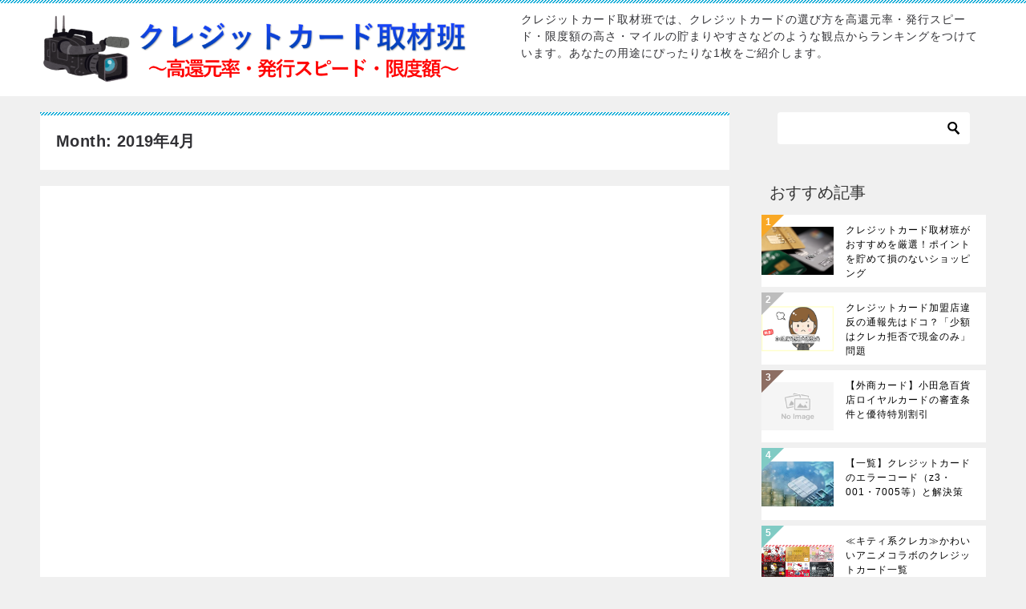

--- FILE ---
content_type: text/html; charset=UTF-8
request_url: https://creditcard-reporters.com/2019/04/
body_size: 17099
content:
<!doctype html>
<html lang="ja" class="col2">
<head>
<script>
  (function(i,s,o,g,r,a,m){i['GoogleAnalyticsObject']=r;i[r]=i[r]||function(){
  (i[r].q=i[r].q||[]).push(arguments)},i[r].l=1*new Date();a=s.createElement(o),
  m=s.getElementsByTagName(o)[0];a.async=1;a.src=g;m.parentNode.insertBefore(a,m)
  })(window,document,'script','https://www.google-analytics.com/analytics.js','ga');

  ga('create', 'UA-77097017-1', 'auto');
  ga('send', 'pageview');

</script>	<meta charset="UTF-8">
	<meta name="viewport" content="width=device-width, initial-scale=1">
	<link rel="profile" href="https://gmpg.org/xfn/11">

	<title>Month: 2019年4月 ｜ クレジットカード取材班 – 高還元率・発行スピード・限度額・マイル等ランキング！</title>
<style type="text/css">.color01{color: #0d91b3;}.color02{color: #0baad6;}.color03{color: #b4e5f3;}.color04{color: #dff3f9;}.color05{color: #e8f7fa;}.color06{color: #d2eff7;}.color07{color: ;}q{background: #d2eff7;}table:not(.review-table) thead th{border-color: #0baad6;background-color: #0baad6;}a:hover,a:active,a:focus{color: #0d91b3;}.keni-header_wrap{background-image: linear-gradient(-45deg,#fff 25%,#0baad6 25%, #0baad6 50%,#fff 50%, #fff 75%,#0baad6 75%, #0baad6);}.keni-header_cont .header-mail .btn_header{color: #0d91b3;}.site-title > a span{color: #0d91b3;}.keni-breadcrumb-list li a:hover,.keni-breadcrumb-list li a:active,.keni-breadcrumb-list li a:focus{color: #0d91b3;}.keni-section h1:not(.title_no-style){background-image: linear-gradient(-45deg,#fff 25%,#0baad6 25%, #0baad6 50%,#fff 50%, #fff 75%,#0baad6 75%, #0baad6);}.archive_title{background-image: linear-gradient(-45deg,#fff 25%,#0baad6 25%, #0baad6 50%,#fff 50%, #fff 75%,#0baad6 75%, #0baad6);} h2:not(.title_no-style){background: #0baad6;}.profile-box-title {background: #0baad6;}.keni-related-title {background: #0baad6;}.comments-area h2 {background: #0baad6;}h3:not(.title_no-style){border-top-color: #0baad6;border-bottom-color: #0baad6;color: #0d91b3;}h4:not(.title_no-style){border-bottom-color: #0baad6;color: #0d91b3;}h5:not(.title_no-style){color: #0d91b3;}.keni-section h1 a:hover,.keni-section h1 a:active,.keni-section h1 a:focus,.keni-section h3 a:hover,.keni-section h3 a:active,.keni-section h3 a:focus,.keni-section h4 a:hover,.keni-section h4 a:active,.keni-section h4 a:focus,.keni-section h5 a:hover,.keni-section h5 a:active,.keni-section h5 a:focus,.keni-section h6 a:hover,.keni-section h6 a:active,.keni-section h6 a:focus{color: #0d91b3;}.keni-section .sub-section_title {background: ;}.btn_style01{border-color: #0d91b3;color: #0d91b3;}.btn_style02{border-color: #0d91b3;color: #0d91b3;}.btn_style03{background: #0baad6;}.entry-list .entry_title a:hover,.entry-list .entry_title a:active,.entry-list .entry_title a:focus{color: #0d91b3;}.ently_read-more .btn{border-color: #0d91b3;color: #0d91b3;}.profile-box{background-color: #e8f7fa;}.advance-billing-box_next-title{color: #b4e5f3;}.step-chart li:nth-child(2){background-color: #dff3f9;}.step-chart_style01 li:nth-child(2)::after,.step-chart_style02 li:nth-child(2)::after{border-top-color: #dff3f9;}.step-chart li:nth-child(3){background-color: #b4e5f3;}.step-chart_style01 li:nth-child(3)::after,.step-chart_style02 li:nth-child(3)::after{border-top-color: #b4e5f3;}.step-chart li:nth-child(4){background-color: #0baad6;}.step-chart_style01 li:nth-child(4)::after,.step-chart_style02 li:nth-child(4)::after{border-top-color: #0baad6;}.toc-area_inner .toc-area_list > li::before{background: #0baad6;}.toc_title{color: #0d91b3;}.list_style02 li::before{background: #0baad6;}.dl_style02 dt{background: #0baad6;}.dl_style02 dd{background: #dff3f9;}.accordion-list dt{background: #0baad6;}.ranking-list .review_desc_title{color: #0d91b3;}.review_desc{background-color: #e8f7fa;}.item-box .item-box_title{color: #0d91b3;}.item-box02{background-image: linear-gradient(-45deg,#fff 25%,#0baad6 25%, #0baad6 50%,#fff 50%, #fff 75%,#0baad6 75%, #0baad6);}.item-box02 .item-box_inner{background-color: #e8f7fa;}.item-box02 .item-box_title{background-color: #0baad6;}.item-box03 .item-box_title{background-color: #0baad6;}.box_style01{background-image: linear-gradient(-45deg,#fff 25%,#0baad6 25%, #0baad6 50%,#fff 50%, #fff 75%,#0baad6 75%, #0baad6);}.box_style01 .box_inner{background-color: #e8f7fa;}.box_style03{background: #e8f7fa;}.box_style06{background-color: #e8f7fa;}.cast-box{background-image: linear-gradient(-45deg,#fff 25%,#0baad6 25%, #0baad6 50%,#fff 50%, #fff 75%,#0baad6 75%, #0baad6);}.cast-box .cast_name,.cast-box_sub .cast_name{color: #0d91b3;}.widget .cast-box_sub .cast-box_sub_title{background-image: linear-gradient(-45deg,#0baad6 25%, #0baad6 50%,#fff 50%, #fff 75%,#0baad6 75%, #0baad6);}.voice_styl02{background-color: #e8f7fa;}.voice_styl03{background-image: linear-gradient(-45deg,#fff 25%,#e8f7fa 25%, #e8f7fa 50%,#fff 50%, #fff 75%,#e8f7fa 75%, #e8f7fa);}.voice-box .voice_title{color: #0d91b3;}.chat_style02 .bubble{background-color: #0baad6;}.chat_style02 .bubble .bubble_in{border-color: #0baad6;}.related-entry-list .related-entry_title a:hover,.related-entry-list .related-entry_title a:active,.related-entry-list .related-entry_title a:focus{color: #0d91b3;}.interval01 span{background-color: #0baad6;}.interval02 span{background-color: #0baad6;}.page-nav .current,.page-nav li a:hover,.page-nav li a:active,.page-nav li a:focus{background: #0baad6;}.page-nav-bf .page-nav_next:hover,.page-nav-bf .page-nav_next:active,.page-nav-bf .page-nav_next:focus,.page-nav-bf .page-nav_prev:hover,.page-nav-bf .page-nav_prev:active,.page-nav-bf .page-nav_prev:focus{color: #0d91b3;}.nav-links .nav-next a:hover, .nav-links .nav-next a:active, .nav-links .nav-next a:focus, .nav-links .nav-previous a:hover, .nav-links .nav-previous a:active, .nav-links .nav-previous a:focus {color: #0d91b3; text-decoration: 'underline'; }.commentary-box .commentary-box_title{color: #0baad6;}.calendar tfoot td a:hover,.calendar tfoot td a:active,.calendar tfoot td a:focus{color: #0d91b3;}.form-mailmaga .form-mailmaga_title{color: #0baad6;}.form-login .form-login_title{color: #0baad6;}.form-login-item .form-login_title{color: #0baad6;}.contact-box{background-image: linear-gradient(-45deg,#fff 25%, #0baad6 25%, #0baad6 50%,#fff 50%, #fff 75%,#0baad6 75%, #0baad6);}.contact-box_inner{background-color: #e8f7fa;}.contact-box .contact-box-title{background-color: #0baad6;}.contact-box_tel{color: #0d91b3;}.widget_recent_entries .keni-section ul li a:hover,.widget_recent_entries .keni-section ul li a:active,.widget_recent_entries .keni-section ul li a:focus,.widget_archive .keni-section > ul li a:hover,.widget_archive .keni-section > ul li a:active,.widget_archive .keni-section > ul li a:focus,.widget_categories .keni-section > ul li a:hover,.widget_categories .keni-section > ul li a:active,.widget_categories .keni-section > ul li a:focus{color: #0d91b3;}.tagcloud a::before{color: #0d91b3;}.widget_recent_entries_img .list_widget_recent_entries_img .widget_recent_entries_img_entry_title a:hover,.widget_recent_entries_img .list_widget_recent_entries_img .widget_recent_entries_img_entry_title a:active,.widget_recent_entries_img .list_widget_recent_entries_img .widget_recent_entries_img_entry_title a:focus{color: #0d91b3;}.keni-link-card_title a:hover,.keni-link-card_title a:active,.keni-link-card_title a:focus{color: #0d91b3;}@media (min-width : 768px){.keni-gnav_inner li a:hover,.keni-gnav_inner li a:active,.keni-gnav_inner li a:focus{border-bottom-color: #0baad6;}.step-chart_style02 li:nth-child(2)::after{border-left-color: #dff3f9;}.step-chart_style02 li:nth-child(3)::after{border-left-color: #b4e5f3;}.step-chart_style02 li:nth-child(4)::after{border-left-color: #0baad6;}.col1 .contact-box_tel{color: #0d91b3;}.step-chart_style02 li:nth-child(1)::after,.step-chart_style02 li:nth-child(2)::after,.step-chart_style02 li:nth-child(3)::after,.step-chart_style02 li:nth-child(4)::after{border-top-color: transparent;}}@media (min-width : 920px){.contact-box_tel{color: #0d91b3;}}</style><meta name='robots' content='max-image-preview:large' />
	<style>img:is([sizes="auto" i], [sizes^="auto," i]) { contain-intrinsic-size: 3000px 1500px }</style>
	    <script>
        var ajaxurl = 'https://creditcard-reporters.com/wp-admin/admin-ajax.php';
        var sns_cnt = true;
    </script>
	<link rel="alternate" type="application/rss+xml" title="クレジットカード取材班 – 高還元率・発行スピード・限度額・マイル等ランキング！ &raquo; フィード" href="https://creditcard-reporters.com/feed/" />
<link rel="alternate" type="application/rss+xml" title="クレジットカード取材班 – 高還元率・発行スピード・限度額・マイル等ランキング！ &raquo; コメントフィード" href="https://creditcard-reporters.com/comments/feed/" />
<script type="text/javascript">
/* <![CDATA[ */
window._wpemojiSettings = {"baseUrl":"https:\/\/s.w.org\/images\/core\/emoji\/16.0.1\/72x72\/","ext":".png","svgUrl":"https:\/\/s.w.org\/images\/core\/emoji\/16.0.1\/svg\/","svgExt":".svg","source":{"concatemoji":"https:\/\/creditcard-reporters.com\/wp-includes\/js\/wp-emoji-release.min.js?ver=6.8.3"}};
/*! This file is auto-generated */
!function(s,n){var o,i,e;function c(e){try{var t={supportTests:e,timestamp:(new Date).valueOf()};sessionStorage.setItem(o,JSON.stringify(t))}catch(e){}}function p(e,t,n){e.clearRect(0,0,e.canvas.width,e.canvas.height),e.fillText(t,0,0);var t=new Uint32Array(e.getImageData(0,0,e.canvas.width,e.canvas.height).data),a=(e.clearRect(0,0,e.canvas.width,e.canvas.height),e.fillText(n,0,0),new Uint32Array(e.getImageData(0,0,e.canvas.width,e.canvas.height).data));return t.every(function(e,t){return e===a[t]})}function u(e,t){e.clearRect(0,0,e.canvas.width,e.canvas.height),e.fillText(t,0,0);for(var n=e.getImageData(16,16,1,1),a=0;a<n.data.length;a++)if(0!==n.data[a])return!1;return!0}function f(e,t,n,a){switch(t){case"flag":return n(e,"\ud83c\udff3\ufe0f\u200d\u26a7\ufe0f","\ud83c\udff3\ufe0f\u200b\u26a7\ufe0f")?!1:!n(e,"\ud83c\udde8\ud83c\uddf6","\ud83c\udde8\u200b\ud83c\uddf6")&&!n(e,"\ud83c\udff4\udb40\udc67\udb40\udc62\udb40\udc65\udb40\udc6e\udb40\udc67\udb40\udc7f","\ud83c\udff4\u200b\udb40\udc67\u200b\udb40\udc62\u200b\udb40\udc65\u200b\udb40\udc6e\u200b\udb40\udc67\u200b\udb40\udc7f");case"emoji":return!a(e,"\ud83e\udedf")}return!1}function g(e,t,n,a){var r="undefined"!=typeof WorkerGlobalScope&&self instanceof WorkerGlobalScope?new OffscreenCanvas(300,150):s.createElement("canvas"),o=r.getContext("2d",{willReadFrequently:!0}),i=(o.textBaseline="top",o.font="600 32px Arial",{});return e.forEach(function(e){i[e]=t(o,e,n,a)}),i}function t(e){var t=s.createElement("script");t.src=e,t.defer=!0,s.head.appendChild(t)}"undefined"!=typeof Promise&&(o="wpEmojiSettingsSupports",i=["flag","emoji"],n.supports={everything:!0,everythingExceptFlag:!0},e=new Promise(function(e){s.addEventListener("DOMContentLoaded",e,{once:!0})}),new Promise(function(t){var n=function(){try{var e=JSON.parse(sessionStorage.getItem(o));if("object"==typeof e&&"number"==typeof e.timestamp&&(new Date).valueOf()<e.timestamp+604800&&"object"==typeof e.supportTests)return e.supportTests}catch(e){}return null}();if(!n){if("undefined"!=typeof Worker&&"undefined"!=typeof OffscreenCanvas&&"undefined"!=typeof URL&&URL.createObjectURL&&"undefined"!=typeof Blob)try{var e="postMessage("+g.toString()+"("+[JSON.stringify(i),f.toString(),p.toString(),u.toString()].join(",")+"));",a=new Blob([e],{type:"text/javascript"}),r=new Worker(URL.createObjectURL(a),{name:"wpTestEmojiSupports"});return void(r.onmessage=function(e){c(n=e.data),r.terminate(),t(n)})}catch(e){}c(n=g(i,f,p,u))}t(n)}).then(function(e){for(var t in e)n.supports[t]=e[t],n.supports.everything=n.supports.everything&&n.supports[t],"flag"!==t&&(n.supports.everythingExceptFlag=n.supports.everythingExceptFlag&&n.supports[t]);n.supports.everythingExceptFlag=n.supports.everythingExceptFlag&&!n.supports.flag,n.DOMReady=!1,n.readyCallback=function(){n.DOMReady=!0}}).then(function(){return e}).then(function(){var e;n.supports.everything||(n.readyCallback(),(e=n.source||{}).concatemoji?t(e.concatemoji):e.wpemoji&&e.twemoji&&(t(e.twemoji),t(e.wpemoji)))}))}((window,document),window._wpemojiSettings);
/* ]]> */
</script>
<style id='wp-emoji-styles-inline-css' type='text/css'>

	img.wp-smiley, img.emoji {
		display: inline !important;
		border: none !important;
		box-shadow: none !important;
		height: 1em !important;
		width: 1em !important;
		margin: 0 0.07em !important;
		vertical-align: -0.1em !important;
		background: none !important;
		padding: 0 !important;
	}
</style>
<link rel='stylesheet' id='wp-block-library-css' href='https://creditcard-reporters.com/wp-includes/css/dist/block-library/style.min.css?ver=6.8.3' type='text/css' media='all' />
<style id='classic-theme-styles-inline-css' type='text/css'>
/*! This file is auto-generated */
.wp-block-button__link{color:#fff;background-color:#32373c;border-radius:9999px;box-shadow:none;text-decoration:none;padding:calc(.667em + 2px) calc(1.333em + 2px);font-size:1.125em}.wp-block-file__button{background:#32373c;color:#fff;text-decoration:none}
</style>
<style id='global-styles-inline-css' type='text/css'>
:root{--wp--preset--aspect-ratio--square: 1;--wp--preset--aspect-ratio--4-3: 4/3;--wp--preset--aspect-ratio--3-4: 3/4;--wp--preset--aspect-ratio--3-2: 3/2;--wp--preset--aspect-ratio--2-3: 2/3;--wp--preset--aspect-ratio--16-9: 16/9;--wp--preset--aspect-ratio--9-16: 9/16;--wp--preset--color--black: #000000;--wp--preset--color--cyan-bluish-gray: #abb8c3;--wp--preset--color--white: #ffffff;--wp--preset--color--pale-pink: #f78da7;--wp--preset--color--vivid-red: #cf2e2e;--wp--preset--color--luminous-vivid-orange: #ff6900;--wp--preset--color--luminous-vivid-amber: #fcb900;--wp--preset--color--light-green-cyan: #7bdcb5;--wp--preset--color--vivid-green-cyan: #00d084;--wp--preset--color--pale-cyan-blue: #8ed1fc;--wp--preset--color--vivid-cyan-blue: #0693e3;--wp--preset--color--vivid-purple: #9b51e0;--wp--preset--gradient--vivid-cyan-blue-to-vivid-purple: linear-gradient(135deg,rgba(6,147,227,1) 0%,rgb(155,81,224) 100%);--wp--preset--gradient--light-green-cyan-to-vivid-green-cyan: linear-gradient(135deg,rgb(122,220,180) 0%,rgb(0,208,130) 100%);--wp--preset--gradient--luminous-vivid-amber-to-luminous-vivid-orange: linear-gradient(135deg,rgba(252,185,0,1) 0%,rgba(255,105,0,1) 100%);--wp--preset--gradient--luminous-vivid-orange-to-vivid-red: linear-gradient(135deg,rgba(255,105,0,1) 0%,rgb(207,46,46) 100%);--wp--preset--gradient--very-light-gray-to-cyan-bluish-gray: linear-gradient(135deg,rgb(238,238,238) 0%,rgb(169,184,195) 100%);--wp--preset--gradient--cool-to-warm-spectrum: linear-gradient(135deg,rgb(74,234,220) 0%,rgb(151,120,209) 20%,rgb(207,42,186) 40%,rgb(238,44,130) 60%,rgb(251,105,98) 80%,rgb(254,248,76) 100%);--wp--preset--gradient--blush-light-purple: linear-gradient(135deg,rgb(255,206,236) 0%,rgb(152,150,240) 100%);--wp--preset--gradient--blush-bordeaux: linear-gradient(135deg,rgb(254,205,165) 0%,rgb(254,45,45) 50%,rgb(107,0,62) 100%);--wp--preset--gradient--luminous-dusk: linear-gradient(135deg,rgb(255,203,112) 0%,rgb(199,81,192) 50%,rgb(65,88,208) 100%);--wp--preset--gradient--pale-ocean: linear-gradient(135deg,rgb(255,245,203) 0%,rgb(182,227,212) 50%,rgb(51,167,181) 100%);--wp--preset--gradient--electric-grass: linear-gradient(135deg,rgb(202,248,128) 0%,rgb(113,206,126) 100%);--wp--preset--gradient--midnight: linear-gradient(135deg,rgb(2,3,129) 0%,rgb(40,116,252) 100%);--wp--preset--font-size--small: 13px;--wp--preset--font-size--medium: 20px;--wp--preset--font-size--large: 36px;--wp--preset--font-size--x-large: 42px;--wp--preset--spacing--20: 0.44rem;--wp--preset--spacing--30: 0.67rem;--wp--preset--spacing--40: 1rem;--wp--preset--spacing--50: 1.5rem;--wp--preset--spacing--60: 2.25rem;--wp--preset--spacing--70: 3.38rem;--wp--preset--spacing--80: 5.06rem;--wp--preset--shadow--natural: 6px 6px 9px rgba(0, 0, 0, 0.2);--wp--preset--shadow--deep: 12px 12px 50px rgba(0, 0, 0, 0.4);--wp--preset--shadow--sharp: 6px 6px 0px rgba(0, 0, 0, 0.2);--wp--preset--shadow--outlined: 6px 6px 0px -3px rgba(255, 255, 255, 1), 6px 6px rgba(0, 0, 0, 1);--wp--preset--shadow--crisp: 6px 6px 0px rgba(0, 0, 0, 1);}:where(.is-layout-flex){gap: 0.5em;}:where(.is-layout-grid){gap: 0.5em;}body .is-layout-flex{display: flex;}.is-layout-flex{flex-wrap: wrap;align-items: center;}.is-layout-flex > :is(*, div){margin: 0;}body .is-layout-grid{display: grid;}.is-layout-grid > :is(*, div){margin: 0;}:where(.wp-block-columns.is-layout-flex){gap: 2em;}:where(.wp-block-columns.is-layout-grid){gap: 2em;}:where(.wp-block-post-template.is-layout-flex){gap: 1.25em;}:where(.wp-block-post-template.is-layout-grid){gap: 1.25em;}.has-black-color{color: var(--wp--preset--color--black) !important;}.has-cyan-bluish-gray-color{color: var(--wp--preset--color--cyan-bluish-gray) !important;}.has-white-color{color: var(--wp--preset--color--white) !important;}.has-pale-pink-color{color: var(--wp--preset--color--pale-pink) !important;}.has-vivid-red-color{color: var(--wp--preset--color--vivid-red) !important;}.has-luminous-vivid-orange-color{color: var(--wp--preset--color--luminous-vivid-orange) !important;}.has-luminous-vivid-amber-color{color: var(--wp--preset--color--luminous-vivid-amber) !important;}.has-light-green-cyan-color{color: var(--wp--preset--color--light-green-cyan) !important;}.has-vivid-green-cyan-color{color: var(--wp--preset--color--vivid-green-cyan) !important;}.has-pale-cyan-blue-color{color: var(--wp--preset--color--pale-cyan-blue) !important;}.has-vivid-cyan-blue-color{color: var(--wp--preset--color--vivid-cyan-blue) !important;}.has-vivid-purple-color{color: var(--wp--preset--color--vivid-purple) !important;}.has-black-background-color{background-color: var(--wp--preset--color--black) !important;}.has-cyan-bluish-gray-background-color{background-color: var(--wp--preset--color--cyan-bluish-gray) !important;}.has-white-background-color{background-color: var(--wp--preset--color--white) !important;}.has-pale-pink-background-color{background-color: var(--wp--preset--color--pale-pink) !important;}.has-vivid-red-background-color{background-color: var(--wp--preset--color--vivid-red) !important;}.has-luminous-vivid-orange-background-color{background-color: var(--wp--preset--color--luminous-vivid-orange) !important;}.has-luminous-vivid-amber-background-color{background-color: var(--wp--preset--color--luminous-vivid-amber) !important;}.has-light-green-cyan-background-color{background-color: var(--wp--preset--color--light-green-cyan) !important;}.has-vivid-green-cyan-background-color{background-color: var(--wp--preset--color--vivid-green-cyan) !important;}.has-pale-cyan-blue-background-color{background-color: var(--wp--preset--color--pale-cyan-blue) !important;}.has-vivid-cyan-blue-background-color{background-color: var(--wp--preset--color--vivid-cyan-blue) !important;}.has-vivid-purple-background-color{background-color: var(--wp--preset--color--vivid-purple) !important;}.has-black-border-color{border-color: var(--wp--preset--color--black) !important;}.has-cyan-bluish-gray-border-color{border-color: var(--wp--preset--color--cyan-bluish-gray) !important;}.has-white-border-color{border-color: var(--wp--preset--color--white) !important;}.has-pale-pink-border-color{border-color: var(--wp--preset--color--pale-pink) !important;}.has-vivid-red-border-color{border-color: var(--wp--preset--color--vivid-red) !important;}.has-luminous-vivid-orange-border-color{border-color: var(--wp--preset--color--luminous-vivid-orange) !important;}.has-luminous-vivid-amber-border-color{border-color: var(--wp--preset--color--luminous-vivid-amber) !important;}.has-light-green-cyan-border-color{border-color: var(--wp--preset--color--light-green-cyan) !important;}.has-vivid-green-cyan-border-color{border-color: var(--wp--preset--color--vivid-green-cyan) !important;}.has-pale-cyan-blue-border-color{border-color: var(--wp--preset--color--pale-cyan-blue) !important;}.has-vivid-cyan-blue-border-color{border-color: var(--wp--preset--color--vivid-cyan-blue) !important;}.has-vivid-purple-border-color{border-color: var(--wp--preset--color--vivid-purple) !important;}.has-vivid-cyan-blue-to-vivid-purple-gradient-background{background: var(--wp--preset--gradient--vivid-cyan-blue-to-vivid-purple) !important;}.has-light-green-cyan-to-vivid-green-cyan-gradient-background{background: var(--wp--preset--gradient--light-green-cyan-to-vivid-green-cyan) !important;}.has-luminous-vivid-amber-to-luminous-vivid-orange-gradient-background{background: var(--wp--preset--gradient--luminous-vivid-amber-to-luminous-vivid-orange) !important;}.has-luminous-vivid-orange-to-vivid-red-gradient-background{background: var(--wp--preset--gradient--luminous-vivid-orange-to-vivid-red) !important;}.has-very-light-gray-to-cyan-bluish-gray-gradient-background{background: var(--wp--preset--gradient--very-light-gray-to-cyan-bluish-gray) !important;}.has-cool-to-warm-spectrum-gradient-background{background: var(--wp--preset--gradient--cool-to-warm-spectrum) !important;}.has-blush-light-purple-gradient-background{background: var(--wp--preset--gradient--blush-light-purple) !important;}.has-blush-bordeaux-gradient-background{background: var(--wp--preset--gradient--blush-bordeaux) !important;}.has-luminous-dusk-gradient-background{background: var(--wp--preset--gradient--luminous-dusk) !important;}.has-pale-ocean-gradient-background{background: var(--wp--preset--gradient--pale-ocean) !important;}.has-electric-grass-gradient-background{background: var(--wp--preset--gradient--electric-grass) !important;}.has-midnight-gradient-background{background: var(--wp--preset--gradient--midnight) !important;}.has-small-font-size{font-size: var(--wp--preset--font-size--small) !important;}.has-medium-font-size{font-size: var(--wp--preset--font-size--medium) !important;}.has-large-font-size{font-size: var(--wp--preset--font-size--large) !important;}.has-x-large-font-size{font-size: var(--wp--preset--font-size--x-large) !important;}
:where(.wp-block-post-template.is-layout-flex){gap: 1.25em;}:where(.wp-block-post-template.is-layout-grid){gap: 1.25em;}
:where(.wp-block-columns.is-layout-flex){gap: 2em;}:where(.wp-block-columns.is-layout-grid){gap: 2em;}
:root :where(.wp-block-pullquote){font-size: 1.5em;line-height: 1.6;}
</style>
<link rel='stylesheet' id='contact-form-7-css' href='https://creditcard-reporters.com/wp-content/plugins/contact-form-7/includes/css/styles.css?ver=5.7.7' type='text/css' media='all' />
<link rel='stylesheet' id='keni_character_css-css' href='https://creditcard-reporters.com/wp-content/plugins/keni-character-plugin/css/keni_character.css?ver=6.8.3' type='text/css' media='all' />
<link rel='stylesheet' id='keni-style-css' href='https://creditcard-reporters.com/wp-content/themes/keni80_wp_standard_all_201907190009/style.css?ver=6.8.3' type='text/css' media='all' />
<link rel='stylesheet' id='keni_base-css' href='https://creditcard-reporters.com/wp-content/themes/keni80_wp_standard_all_201907190009/base.css?ver=6.8.3' type='text/css' media='all' />
<link rel='stylesheet' id='keni-advanced-css' href='https://creditcard-reporters.com/wp-content/themes/keni80_wp_standard_all_201907190009/advanced.css?ver=6.8.3' type='text/css' media='all' />
<style id='akismet-widget-style-inline-css' type='text/css'>

			.a-stats {
				--akismet-color-mid-green: #357b49;
				--akismet-color-white: #fff;
				--akismet-color-light-grey: #f6f7f7;

				max-width: 350px;
				width: auto;
			}

			.a-stats * {
				all: unset;
				box-sizing: border-box;
			}

			.a-stats strong {
				font-weight: 600;
			}

			.a-stats a.a-stats__link,
			.a-stats a.a-stats__link:visited,
			.a-stats a.a-stats__link:active {
				background: var(--akismet-color-mid-green);
				border: none;
				box-shadow: none;
				border-radius: 8px;
				color: var(--akismet-color-white);
				cursor: pointer;
				display: block;
				font-family: -apple-system, BlinkMacSystemFont, 'Segoe UI', 'Roboto', 'Oxygen-Sans', 'Ubuntu', 'Cantarell', 'Helvetica Neue', sans-serif;
				font-weight: 500;
				padding: 12px;
				text-align: center;
				text-decoration: none;
				transition: all 0.2s ease;
			}

			/* Extra specificity to deal with TwentyTwentyOne focus style */
			.widget .a-stats a.a-stats__link:focus {
				background: var(--akismet-color-mid-green);
				color: var(--akismet-color-white);
				text-decoration: none;
			}

			.a-stats a.a-stats__link:hover {
				filter: brightness(110%);
				box-shadow: 0 4px 12px rgba(0, 0, 0, 0.06), 0 0 2px rgba(0, 0, 0, 0.16);
			}

			.a-stats .count {
				color: var(--akismet-color-white);
				display: block;
				font-size: 1.5em;
				line-height: 1.4;
				padding: 0 13px;
				white-space: nowrap;
			}
		
</style>
<link rel="https://api.w.org/" href="https://creditcard-reporters.com/wp-json/" /><link rel="EditURI" type="application/rsd+xml" title="RSD" href="https://creditcard-reporters.com/xmlrpc.php?rsd" />
        <!-- Copyright protection script -->
        <meta http-equiv="imagetoolbar" content="no">
        <script>
            /*<![CDATA[*/
            document.oncontextmenu = function () {
                return false;
            };
            /*]]>*/
        </script>
        <script type="text/javascript">
            /*<![CDATA[*/
            document.onselectstart = function () {
                event = event || window.event;
                var custom_input = event.target || event.srcElement;

                if (custom_input.type !== "text" && custom_input.type !== "textarea" && custom_input.type !== "password") {
                    return false;
                } else {
                    return true;
                }

            };
            if (window.sidebar) {
                document.onmousedown = function (e) {
                    var obj = e.target;
                    if (obj.tagName.toUpperCase() === 'SELECT'
                        || obj.tagName.toUpperCase() === "INPUT"
                        || obj.tagName.toUpperCase() === "TEXTAREA"
                        || obj.tagName.toUpperCase() === "PASSWORD") {
                        return true;
                    } else {
                        return false;
                    }
                };
            }
            window.onload = function () {
                document.body.style.webkitTouchCallout = 'none';
                document.body.style.KhtmlUserSelect = 'none';
            }
            /*]]>*/
        </script>
        <script type="text/javascript">
            /*<![CDATA[*/
            if (parent.frames.length > 0) {
                top.location.replace(document.location);
            }
            /*]]>*/
        </script>
        <script type="text/javascript">
            /*<![CDATA[*/
            document.ondragstart = function () {
                return false;
            };
            /*]]>*/
        </script>
        <script type="text/javascript">

            document.addEventListener('DOMContentLoaded', () => {
                const overlay = document.createElement('div');
                overlay.id = 'overlay';

                Object.assign(overlay.style, {
                    position: 'fixed',
                    top: '0',
                    left: '0',
                    width: '100%',
                    height: '100%',
                    backgroundColor: 'rgba(255, 255, 255, 0.9)',
                    display: 'none',
                    zIndex: '9999'
                });

                document.body.appendChild(overlay);

                document.addEventListener('keydown', (event) => {
                    if (event.metaKey || event.ctrlKey) {
                        overlay.style.display = 'block';
                    }
                });

                document.addEventListener('keyup', (event) => {
                    if (!event.metaKey && !event.ctrlKey) {
                        overlay.style.display = 'none';
                    }
                });
            });
        </script>
        <style type="text/css">
            * {
                -webkit-touch-callout: none;
                -webkit-user-select: none;
                -moz-user-select: none;
                user-select: none;
            }

            img {
                -webkit-touch-callout: none;
                -webkit-user-select: none;
                -moz-user-select: none;
                user-select: none;
            }

            input,
            textarea,
            select {
                -webkit-user-select: auto;
            }
        </style>
        <!-- End Copyright protection script -->

        <!-- Source hidden -->

        <meta name="robots" content="noindex">
<meta name="description" content="「2019年4月」の記事一覧です。クレジットカード取材班では、クレジットカードの選び方を高還元率・発行スピード・限度額の高さ・マイルの貯まりやすさなどのような観点からランキングをつけています。あなたの用途にぴったりな1枚をご紹介します。">
        <!--OGP-->
		<meta property="og:type" content="article" />
<meta property="og:url" content="https://creditcard-reporters.com/tpoint/tpointcard/" />
        <meta property="og:title" content="Month: 2019年4月"/>
        <meta property="og:description" content="「2019年4月」の記事一覧です。クレジットカード取材班では、クレジットカードの選び方を高還元率・発行スピード・限度額の高さ・マイルの貯まりやすさなどのような観点からランキングをつけています。あなたの用途にぴったりな1枚をご紹介します。">
        <meta property="og:site_name" content="クレジットカード取材班 – 高還元率・発行スピード・限度額・マイル等ランキング！">
        <meta property="og:image" content="https://creditcard-reporters.com/wp-content/themes/keni80_wp_standard_all_201907190009/images/ogp-default.jpg">
		            <meta property="og:image:type" content="image/jpeg">
			            <meta property="og:image:width" content="1200">
            <meta property="og:image:height" content="630">
			        <meta property="og:locale" content="ja_JP">
		        <!--OGP-->
		<link rel="icon" href="https://creditcard-reporters.com/wp-content/uploads/2019/07/7b8c052324b52c6aea8e19a3bf7d5cea-150x150.png" sizes="32x32" />
<link rel="icon" href="https://creditcard-reporters.com/wp-content/uploads/2019/07/7b8c052324b52c6aea8e19a3bf7d5cea-300x300.png" sizes="192x192" />
<link rel="apple-touch-icon" href="https://creditcard-reporters.com/wp-content/uploads/2019/07/7b8c052324b52c6aea8e19a3bf7d5cea-300x300.png" />
<meta name="msapplication-TileImage" content="https://creditcard-reporters.com/wp-content/uploads/2019/07/7b8c052324b52c6aea8e19a3bf7d5cea-300x300.png" />
<meta name="google-site-verification" content="_j486MD6zR6R6sxYo-Gk5fazHnFctwMpRVNOmBPZ-EA" />		<style type="text/css" id="wp-custom-css">
			/************************************************
追加CSS
************************************************/

/* テキストカラー */
body {
    color: #313135;
}
/* h2余白調整 */
.single .main-body h2 {
    margin-top: 30px;
}

/* h3調整 */
.main-body h3 {
    font-size: 1.5em;
    /* background-color: #f3f3f3; */
    /* border-radius: 5px; */
    padding: 0 10px;
}

/* テキストの中央寄せ */
.center {
    text-align: center;
}

/* 字間調整ディスプレイ */
p {
    letter-spacing: 1px;
}
br {
　letter-spacing: normal; /* ← IE6、IE7対策 */ 
}

/* 投稿日・PVリセット */
.post-date, .post-pv {
    letter-spacing: normal;
}

/* 字間調整スマホ・タブレット */
@media only screen and (max-width: 767px) {
  p{
    letter-spacing: normal;
  }
}


/* 出典元調整 */
.b-quote {
    font-size: 0.8em;
    color: #666;
}

/* 画像センター寄せ */
.img-wrap {
    text-align: center;
    margin-bottom: 2em;
}

/* 画像に枠付け */
.img-wrap img {
    border: solid 1px #efefef;
    padding: 3px;
}

/* 黄色マーカー */
/*span.yellow-marker {
    background-color: #ffff99;
}*/
span.yellow-marker {
background: linear-gradient(transparent 60%, #ffff99 60%);
}
/* 黄色太字マーカー */
span.yellow-b-marker {
background: linear-gradient(transparent 60%, #ffff99 60%);
font-weight: bold;
}
/* 赤文字 */
span.red {
    color: #ff4949;
}

/* 赤太字 */
span.b-red {
    color: #ff4949;
    font-weight: bold;
}

/* 下線追加 */
.bottom-line {
    border-bottom: solid 1px #d3bd92;
    margin: 0 1em;
}

/* DL DT スタイル調整 */
dl {
    border: solid 1px #b48f43;
}
dt {
    border-bottom: solid 1px #b48f43;
    background-color: #fffdef;
    padding-left: 1em;
}

dl.qa {
    font-size: 0.9em;
}

/* テーブルAスタイル調整 */
table.table-a th,
table.table-a td {
    padding: 0.5em 1em;
}

/* テーブル薄型スタイル調整 */
table.table-thin th,
table.table-thin td {
    padding: 0em 1em;
}
table.hikaku th,
table.hikaku td {
    padding: 0.3em 0.5em;
}

table.emergency td {
    padding: 0.2em 1em;
}

/* テーブルキャプション調整 */
caption {
    text-align: center;
}

/* テーブルtable-in調整 */
table.table-in th {
    width: 100px;
    white-space: nowrap;
    padding: 0 0.5em;
}
table.table-in td {
    padding: 0 0.5em !important;
}

/* メインコンテンツh3調整 */
.main-conts h3 {
    /* border: 2px solid #ccc; */
    border-top: 2px #af9a5a solid;
    border-bottom: 2px #af9a5a solid;
}

/* キャラ・吹き出し */
.chat-l .bubble .bubble-in:before {
    border-width: 9px 11px;
}
.chat-l .bubble .bubble-in:after {
    border-width: 8px 10px;
}
.bubble {
    width: 83%;
}
.chat-l .talker {
    margin-right: 0%;
}
@media only screen and (max-width: 1200px){
  .bubble {
      width: 75% !important;
  }
  .bubble p {
      font-size: 0.9em;
  }

}

/* 黄色枠内リスト調整 */
.yellow-box ul {
    margin: 0em 0em 0em 1em;
}
.yellow-box p,
.gray-box p {
    text-align: center;
    font-weight: bold;
    margin-bottom: 0.5em;
}

ul.check-b li,
ul.check-r li {
  list-style-type: none;
  position: relative;
}
ul.check-b li:after {
  display: block;
  content: '';
  position: absolute;
  top: .6em;
  left: -1em;
  width: 8px;
  height: 3px;
  border-left: 2px solid #4966F5;
  border-bottom: 2px solid #4966F5;
  -webkit-transform: rotate(-45deg);
  transform: rotate(-45deg);
}
ul.check-r li:after {
  display: block;
  content: '';
  position: absolute;
  top: .6em;
  left: -1em;
  width: 8px;
  height: 3px;
  border-left: 2px solid #f7594d;
  border-bottom: 2px solid #f7594d;
  -webkit-transform: rotate(-45deg);
  transform: rotate(-45deg);
}
ol {
    margin-left: 1em;
}

/* チェック灰色 */
.gray-box {
    border: solid 2px #DAD8CE;
    margin-bottom: 2em;
    background-color: #FCFAED;
    border-radius: 4px;
    display: inline-block;
}
ul.check-r,
ul.check-b {
    margin-left: 2em;
    margin-right: 2em;
}
ul.box-ul {
    margin-right: 1em;
}

/* キャラ吹き出し */
.bubble {
    position: relative;
    z-index: 2;
    padding: 5px 10px;
    background-color: #FFFFFF;
    background: linear-gradient(#FFFFFF, #f3f3f3);
    border-style: solid;
    border-width: 1px;
    border-color: #CCCCCC;
    border-radius: 4px;
    box-shadow: 0px 1px 1px rgba(0, 0, 0, 0.1);
    color: #333333;
    text-shadow: 0px 1px 1px rgba(255, 255, 255, 0.5);
}
.bubble-in p {
    margin-bottom: 0.5em;
}

/* キャラ顔アップ */
img.circle {
    height: 59px;
    width: 59px;
    border-style: solid;
    border-width: 1px;
    border-color: #CCCCCC;
    /* border-radius: 50%; */
    box-shadow: 0px 1px 1px rgba(0, 0, 0, 0.1);
}

/* 行間調整 */
.talker-after {
    margin-top: -2em;
}

/* 余白_top1em */
.t-1em {
    margin-top: 1em !important;
}


/* 余白_top2em */
.t-2em {
    margin-top: 2em !important;
}

/* 余白_top3em */
.t-3em {
    margin-top: 3em !important;
}

/*==========================================================================
  YouTubeレスポンシブ
========================================================================== */
.youtube {
  position: relative;
  width: 100%;
  padding-top: 56.25%;
  margin-bottom: 2em;
}
.youtube iframe {
  position: absolute;
  top: 0;
  right: 0;
  width: 100% !important;
  height: 100% !important;
}

/* fontawesome調整 */
.fa-fw {
  vertical-align: middle;
}
ul.light {
    list-style: none;
    margin: 1em 1.5em;
}
ul.light li {
    text-indent: -1em;
}
ul.light li:before {
    content: "\f0eb";
    font-family: fontawesome;
    color: #4966F5;
    margin-right: 0.5em;
}

/* NILSON調整 */
span.double {
    display: block;
    line-height: 1.2em;
    margin: 0.2em;
}

/* table調整 */
table.sweet {
    font-size: 0.8em;
}
table.sweet p,
table img {
    margin: 0.5em;
}
table.slim {
    font-size: 0.8em;
}
table.slim th {
    padding: 0.5em;
    text-align: center;
}
table.slim td {
    padding: 0.5em;
}

/*--------------------------------------
  TOC+
--------------------------------------*/
#toc_container {
  display: inline-block !important;
  background: #fff;
  border: 1px solid #aaa;
  font-size: 95%;
  box-sizing: border-box;
  line-height: 1.4;
  margin: 36px 0;
  padding: 1em;
}
 
#toc_container .toc_title {
  font-size: 0.9em;
  text-align: center;
  background: #f6f6f6;
  border-bottom: 2px solid #efefef;
  padding: 0.4em 0;
}
 
#toc_container ul {
    list-style: none;
    margin-bottom: 0;
    margin-left: 0;
}
 
#toc_container ul li {
    margin: 0;
    padding-left: 0;
    text-indent: 0;
}
 
#toc_container ul a {
  display: block;
  text-decoration: none;
  color: #444;
  border-bottom: 1px dotted #d3bd92;
}
 
#toc_container .toc_list > li > a {
  border-bottom: 2px solid #d3bd92;
  font-size: 110%;
}
 
#toc_container ul ul {
  padding: 1em 0.5em 1em;
}
 
#toc_container li {
  margin-bottom: 0.8em;
  padding-bottom: 0.2em;
}


/*--------------------------------------
  ブログカード調整
--------------------------------------*/
span.lkc-thumbnail img {
    border: solid 1px #efefef;
    padding: 2px;
}
.lkc-excerpt {
    font-size: 12px !important;
    padding-bottom: 6px;
}
.linkcard.b-card div.lkc-content {
    margin-bottom: 6px;
}

/*--------------------------------------
  サムネイル関連枠
--------------------------------------*/
.related-thumb {
    border: solid 1px #efefef;
    padding: 2px;
}
.eye-catch img {
    border: solid 1px #efefef;
    padding: 2px;
}
.rank-thumb,
.link-menu-image-thumb {
    border: solid 2px #FFF;
}





.infobox {
   height: 20.5em;  /* 高さを制限(※) */
   overflow: scroll; /* スクロールバーを表示(※) */
   border: #fff 1px solid;  /* 枠線を追加 */
   background-color: #fff; /* 背景色を追加 */
}

.infoboxa {
   height: 20.5em;  /* 高さを制限(※) */
   overflow: scroll; /* スクロールバーを表示(※) */
   border: #fff 1px solid;  /* 枠線を追加 */
   background-color: #fff; /* 背景色を追加 */
}


.link001 {
	padding: 1em;
    border-width: 1px;
    border-style: solid;
    background-color: #f1f8ff;
    border-color: #fcfeff;
    color: #000000;
}






.kou_btn {
    position: relative;
    display: inline-block;
    font-weight: bold;
    padding: 0.5em 1em;
    text-decoration: none;
    color: #FFF;
    background: #15b000;
    transition: .4s;
    margin: 1em 0;
    width: 83%;
}		</style>
		</head>

<body data-rsssl=1 class="archive date wp-custom-logo wp-theme-keni80_wp_standard_all_201907190009 no-gn"><!--ページの属性-->
<script src="//accaii.com/creditcardree/script.js" async></script><noscript><img src="//accaii.com/creditcardree/script?guid=on"></noscript>
<div id="top" class="keni-container">

<!--▼▼ ヘッダー ▼▼-->
<div class="keni-header_wrap">
	<div class="keni-header_outer">
		
		<header class="keni-header keni-header_col1">
			<div class="keni-header_inner">

							<p class="site-title"><a href="https://creditcard-reporters.com/" rel="home"><img src="https://creditcard-reporters.com/wp-content/uploads/2016/05/logo.png" alt="クレジットカード取材班 – 高還元率・発行スピード・限度額・マイル等ランキング！"></a></p>
			
			<div class="keni-header_cont">
			<p class="site-description">クレジットカード取材班では、クレジットカードの選び方を高還元率・発行スピード・限度額の高さ・マイルの貯まりやすさなどのような観点からランキングをつけています。あなたの用途にぴったりな1枚をご紹介します。</p>			</div>

			</div><!--keni-header_inner-->
		</header><!--keni-header-->	</div><!--keni-header_outer-->
</div><!--keni-header_wrap-->
<!--▲▲ ヘッダー ▲▲-->

<div id="click-space"></div>




<div class="keni-main_wrap">
	<div class="keni-main_outer">
		<!--▼▼ メインコンテンツ ▼▼-->
		<main id="main" class="keni-main">
			<div class="keni-main_inner">
				<div class="archive_title_wrap">
					<h1 class="archive_title">Month: 2019年4月</h1>				</div>

				<aside class="free-area free-area_before-title">
					<div id="text-4" class="keni-section_wrap widget widget_text"><section class="keni-section">			<div class="textwidget"><p><script async src="https://pagead2.googlesyndication.com/pagead/js/adsbygoogle.js?client=ca-pub-5172675907492827"
     crossorigin="anonymous"></script><br />
<ins class="adsbygoogle"
     style="display:block"
     data-ad-format="fluid"
     data-ad-layout-key="-6t+ed+2i-1n-4w"
     data-ad-client="ca-pub-5172675907492827"
     data-ad-slot="2126516027"></ins><br />
<script>
     (adsbygoogle = window.adsbygoogle || []).push({});
</script></p>
</div>
		</section></div>				</aside><!-- #secondary -->

						<div class="keni-section_wrap keni-section_wrap_style02"><div class="keni-section"><div class="entry-list entry-list_style01">
<article id="post-4872" class="post-4872 post type-post status-publish format-standard category-tpoint entry-list_item">
	<div class="entry">
		<figure class="entry_thumb">
			<a href="https://creditcard-reporters.com/tpoint/tpointcard/">
								<img src="https://creditcard-reporters.com/wp-content/themes/keni80_wp_standard_all_201907190009/images/no-image.jpg">
								</a>
		</figure>
		<div class="entry_inner">
			<h2 class="entry_title"><a href="https://creditcard-reporters.com/tpoint/tpointcard/">Tポイントを貯めるならどのクレジットカード？おすすめや特徴比較！</a></h2>
			<div class="entry_status">
		<ul class="entry_date">
				<li class="entry_date_item">公開日：<time itemprop="datePublished" datetime="2019-04-26T16:23:11+09:00" content="2019-04-26T16:23:11+09:00">2019年4月26日</time></li>	</ul>
		<ul class="entry_category">
		<li class="entry_category_item tpoint" style="background-color: #7dbf92;"><a href="https://creditcard-reporters.com/category/tpoint/" style="color: #FFF;">Tポイントカード</a></li>	</ul>
</div>
			<div class="entry_description">
			Tポイントを貯めるならどのクレジットカードがオススメ？ この記事をご覧になっている方は、上記のような疑問をお持ちではないでしょうか。 これらについてまずサクッと簡単に説明すると、 ▼Tポイントを貯めるならどのクレカがオス [&hellip;]			</div>
			<div class="ently_read-more">
				<a href="https://creditcard-reporters.com/tpoint/tpointcard/" class="btn dir-arw_r"><span class="icon_arrow_s_right"></span>続きを読む</a>
			</div>
		</div>
			</div>
</article>

<article id="post-4847" class="post-4847 post type-post status-publish format-standard has-post-thumbnail category-railway entry-list_item">
	<div class="entry">
		<figure class="entry_thumb">
			<a href="https://creditcard-reporters.com/railway/jrecard/">
								<img width="246" height="200" src="https://creditcard-reporters.com/wp-content/uploads/2019/04/fa1efdb6ebd141e4b661f4f766043bc5-246x200.jpg" class="attachment-post-thumbnail size-post-thumbnail wp-post-image" alt="JREカード" decoding="async" />								</a>
		</figure>
		<div class="entry_inner">
			<h2 class="entry_title"><a href="https://creditcard-reporters.com/railway/jrecard/">JREカードはメリットある？どんな人から年会費以上にお得に使えるか計算してみた！</a></h2>
			<div class="entry_status">
		<ul class="entry_date">
				<li class="entry_date_item">公開日：<time itemprop="datePublished" datetime="2019-04-18T20:54:44+09:00" content="2019-04-18T20:54:44+09:00">2019年4月18日</time></li>	</ul>
		<ul class="entry_category">
		<li class="entry_category_item railway"><a href="https://creditcard-reporters.com/category/railway/">鉄道カード</a></li>	</ul>
</div>
			<div class="entry_description">
			JREカードのメリットは？ どんな人から年会費以上にお得に使えるか この記事をご覧になっている方は、上記のような疑問をお持ちではないでしょうか。 これらについてまずサクッと簡単に説明すると、 ▼JREカードのメリットは？ [&hellip;]			</div>
			<div class="ently_read-more">
				<a href="https://creditcard-reporters.com/railway/jrecard/" class="btn dir-arw_r"><span class="icon_arrow_s_right"></span>続きを読む</a>
			</div>
		</div>
			</div>
</article>

<article id="post-4826" class="post-4826 post type-post status-publish format-standard category-orico entry-list_item">
	<div class="entry">
		<figure class="entry_thumb">
			<a href="https://creditcard-reporters.com/orico/orico-card-thepoint/">
								<img src="https://creditcard-reporters.com/wp-content/themes/keni80_wp_standard_all_201907190009/images/no-image.jpg">
								</a>
		</figure>
		<div class="entry_inner">
			<h2 class="entry_title"><a href="https://creditcard-reporters.com/orico/orico-card-thepoint/">【還元率】オリコカード ザ ポイントの評価とデメリット（ポイント有効期限は1年）</a></h2>
			<div class="entry_status">
		<ul class="entry_date">
				<li class="entry_date_item">公開日：<time itemprop="datePublished" datetime="2019-04-12T17:19:30+09:00" content="2019-04-12T17:19:30+09:00">2019年4月12日</time></li>	</ul>
		<ul class="entry_category">
		<li class="entry_category_item orico"><a href="https://creditcard-reporters.com/category/orico/">オリコカード</a></li>	</ul>
</div>
			<div class="entry_description">
			オリコカードザポイントの評価は？ デメリットについて知りたい この記事をご覧になっている方は、上記のような疑問をお持ちではないでしょうか。 これらについてまずサクッと簡単に説明すると、 ▼オリコカードザポイントの評価は？ [&hellip;]			</div>
			<div class="ently_read-more">
				<a href="https://creditcard-reporters.com/orico/orico-card-thepoint/" class="btn dir-arw_r"><span class="icon_arrow_s_right"></span>続きを読む</a>
			</div>
		</div>
			</div>
</article>

<article id="post-4802" class="post-4802 post type-post status-publish format-standard has-post-thumbnail category-applecard entry-list_item">
	<div class="entry">
		<figure class="entry_thumb">
			<a href="https://creditcard-reporters.com/applecard/applecard-reduction-rate/">
								<img width="246" height="200" src="https://creditcard-reporters.com/wp-content/uploads/2019/03/applecard-246x200.jpg" class="attachment-post-thumbnail size-post-thumbnail wp-post-image" alt="アップルカード" decoding="async" />								</a>
		</figure>
		<div class="entry_inner">
			<h2 class="entry_title"><a href="https://creditcard-reporters.com/applecard/applecard-reduction-rate/">アップルカードの還元率2％の適用条件！最大3％はApple製品購入のみ</a></h2>
			<div class="entry_status">
		<ul class="entry_date">
				<li class="entry_date_item">公開日：<time itemprop="datePublished" datetime="2019-04-03T16:03:22+09:00" content="2019-04-03T16:03:22+09:00">2019年4月3日</time></li>	</ul>
		<ul class="entry_category">
		<li class="entry_category_item applecard"><a href="https://creditcard-reporters.com/category/applecard/">AppleCard</a></li>	</ul>
</div>
			<div class="entry_description">
			アップルカードの還元率2％の適用条件は？ アップルカードの特徴について この記事をご覧になっている方は、上記のような疑問をお持ちではないでしょうか。 これらについてまずサクッと簡単に説明すると、 ▼アップルカードの還元率 [&hellip;]			</div>
			<div class="ently_read-more">
				<a href="https://creditcard-reporters.com/applecard/applecard-reduction-rate/" class="btn dir-arw_r"><span class="icon_arrow_s_right"></span>続きを読む</a>
			</div>
		</div>
			</div>
</article>
</div></div></div>
			<aside class="free-area free-area_after-cont">
				<div id="text-5" class="keni-section_wrap widget widget_text"><section class="keni-section">			<div class="textwidget"><p><script async src="https://pagead2.googlesyndication.com/pagead/js/adsbygoogle.js?client=ca-pub-5172675907492827"
     crossorigin="anonymous"></script><br />
<ins class="adsbygoogle"
     style="display:block"
     data-ad-format="fluid"
     data-ad-layout-key="-6t+ed+2i-1n-4w"
     data-ad-client="ca-pub-5172675907492827"
     data-ad-slot="2126516027"></ins><br />
<script>
     (adsbygoogle = window.adsbygoogle || []).push({});
</script></p>
</div>
		</section></div>			</aside><!-- #secondary -->
		</div><!--keni-main_inner-->
	</main><!--keni-main-->


<aside id="secondary" class="keni-sub">
	<div id="search-2" class="keni-section_wrap widget widget_search"><section class="keni-section"><div class="search-box">
	<form role="search" method="get" id="keni_search" class="searchform" action="https://creditcard-reporters.com/">
		<input type="text" value="" name="s"><button class="btn-search"><img src="https://creditcard-reporters.com/wp-content/themes/keni80_wp_standard_all_201907190009/images/icon/search_black.svg" width="18" height="18"></button>
	</form>
</div></section></div><div id="keni_pv-2" class="keni-section_wrap widget widget_keni_pv widget_recent_entries_img widget_recent_entries_ranking"><section class="keni-section"><h3 class="sub-section_title">おすすめ記事</h3>            <ol class="list_widget_recent_entries_img">
			<li>
	        <figure class="widget_recent_entries_thumb">
	        <a href="https://creditcard-reporters.com/" ><img src="https://creditcard-reporters.com/wp-content/uploads/2019/06/Fotolia_68745254_Subscription_Monthly_M.jpg" alt="クレジットカード取材班がおすすめを厳選！ポイントを貯めて損のないショッピング" width="150"></a>
	        </figure>
	        <p class="widget_recent_entries_img_entry_title"><a href="https://creditcard-reporters.com/" >クレジットカード取材班がおすすめを厳選！ポイントを貯めて損のないショッピング</a></p>
	        </li>
	<li>
	        <figure class="widget_recent_entries_thumb">
	        <a href="https://creditcard-reporters.com/basic/participating-store/" ><img src="https://creditcard-reporters.com/wp-content/uploads/2018/09/8066eb68e67adef376eeacee8eabe7c5.jpg" alt="クレジットカード加盟店違反の通報先はドコ？「少額はクレカ拒否で現金のみ」問題" width="150"></a>
	        </figure>
	        <p class="widget_recent_entries_img_entry_title"><a href="https://creditcard-reporters.com/basic/participating-store/" >クレジットカード加盟店違反の通報先はドコ？「少額はクレカ拒否で現金のみ」問題</a></p>
	        </li>
	<li>
	        <figure class="widget_recent_entries_thumb">
	        <a href="https://creditcard-reporters.com/customer-loyalty/odakyuroyalcard/" ><img src="https://creditcard-reporters.com/wp-content/themes/keni80_wp_standard_all_201907190009/images/no-image.jpg" alt="【外商カード】小田急百貨店ロイヤルカードの審査条件と優待特別割引" width="150"></a>
	        </figure>
	        <p class="widget_recent_entries_img_entry_title"><a href="https://creditcard-reporters.com/customer-loyalty/odakyuroyalcard/" >【外商カード】小田急百貨店ロイヤルカードの審査条件と優待特別割引</a></p>
	        </li>
	<li>
	        <figure class="widget_recent_entries_thumb">
	        <a href="https://creditcard-reporters.com/basic/error-code/" ><img src="https://creditcard-reporters.com/wp-content/uploads/2018/11/1-27.jpg" alt="【一覧】クレジットカードのエラーコード（z3・001・7005等）と解決策" width="150"></a>
	        </figure>
	        <p class="widget_recent_entries_img_entry_title"><a href="https://creditcard-reporters.com/basic/error-code/" >【一覧】クレジットカードのエラーコード（z3・001・7005等）と解決策</a></p>
	        </li>
	<li>
	        <figure class="widget_recent_entries_thumb">
	        <a href="https://creditcard-reporters.com/collaboration/kitty-design-creditcard/" ><img src="https://creditcard-reporters.com/wp-content/uploads/2016/07/kitty-card.jpg" alt="≪キティ系クレカ≫かわいいアニメコラボのクレジットカード一覧" width="150"></a>
	        </figure>
	        <p class="widget_recent_entries_img_entry_title"><a href="https://creditcard-reporters.com/collaboration/kitty-design-creditcard/" >≪キティ系クレカ≫かわいいアニメコラボのクレジットカード一覧</a></p>
	        </li>
	<li>
	        <figure class="widget_recent_entries_thumb">
	        <a href="https://creditcard-reporters.com/basic/creditcard-ic-chip-failure/" ><img src="https://creditcard-reporters.com/wp-content/uploads/2016/05/ic-chip.jpg" alt="クレジットカードのicチップ磁気不良で使えない？原因と復活方法" width="150"></a>
	        </figure>
	        <p class="widget_recent_entries_img_entry_title"><a href="https://creditcard-reporters.com/basic/creditcard-ic-chip-failure/" >クレジットカードのicチップ磁気不良で使えない？原因と復活方法</a></p>
	        </li>
	<li>
	        <figure class="widget_recent_entries_thumb">
	        <a href="https://creditcard-reporters.com/cedyna/jtbtabi-super-annual-fee/" ><img src="https://creditcard-reporters.com/wp-content/uploads/2018/06/98455a912c76b342326ccafc3cda9c5f.jpg" alt="セディナJTB旅カード スーパーロードの年会費で損しないための利用金額条件は？キャンペーンもチェック" width="150"></a>
	        </figure>
	        <p class="widget_recent_entries_img_entry_title"><a href="https://creditcard-reporters.com/cedyna/jtbtabi-super-annual-fee/" >セディナJTB旅カード スーパーロードの年会費で損しないための利用金額条件は？キャンペーンもチェック</a></p>
	        </li>
	<li>
	        <figure class="widget_recent_entries_thumb">
	        <a href="https://creditcard-reporters.com/customer-loyalty/isetan-card/" ><img src="https://creditcard-reporters.com/wp-content/uploads/2019/03/76ff124b44f04e1fcc5f72d3995c13e0.jpg" alt="伊勢丹の外商カードの招待条件と審査基準【お得意様サロンの利用】" width="150"></a>
	        </figure>
	        <p class="widget_recent_entries_img_entry_title"><a href="https://creditcard-reporters.com/customer-loyalty/isetan-card/" >伊勢丹の外商カードの招待条件と審査基準【お得意様サロンの利用】</a></p>
	        </li>
	<li>
	        <figure class="widget_recent_entries_thumb">
	        <a href="https://creditcard-reporters.com/basic/creditcard-multiple-application/" ><img src="https://creditcard-reporters.com/wp-content/uploads/2016/06/multiple-application.jpg" alt="クレジットカードの複数申し込みで審査落ちる？同時に何枚までOKか" width="150"></a>
	        </figure>
	        <p class="widget_recent_entries_img_entry_title"><a href="https://creditcard-reporters.com/basic/creditcard-multiple-application/" >クレジットカードの複数申し込みで審査落ちる？同時に何枚までOKか</a></p>
	        </li>
	<li>
	        <figure class="widget_recent_entries_thumb">
	        <a href="https://creditcard-reporters.com/basic/furusato/" ><img src="https://creditcard-reporters.com/wp-content/uploads/2018/09/a40704fbe10f42a4820cf4924ad134b7.jpg" alt="【大損注意！】クレカでふるさと納税するなら決済日が問題に！手数料で逆に損する？" width="150"></a>
	        </figure>
	        <p class="widget_recent_entries_img_entry_title"><a href="https://creditcard-reporters.com/basic/furusato/" >【大損注意！】クレカでふるさと納税するなら決済日が問題に！手数料で逆に損する？</a></p>
	        </li>
	                </ol>
				</section></div><div id="keni_recent_post-2" class="keni-section_wrap widget widget_keni_recent_post"><section class="keni-section"><div class="widget_recent_entries_img"><h3 class="sub-section_title">更新情報</h3>
<ul class="list_widget_recent_entries_img"><li>
	        <figure class="widget_recent_entries_thumb">
	        <a href="https://creditcard-reporters.com/basic/participating-store/"><img src="https://creditcard-reporters.com/wp-content/uploads/2018/09/8066eb68e67adef376eeacee8eabe7c5.jpg" alt="クレジットカード加盟店違反の通報先はドコ？「少額はクレカ拒否で現金のみ」問題" width="150"></a>
	        </figure>
	        <p class="widget_recent_entries_img_entry_title"><a href="https://creditcard-reporters.com/basic/participating-store/">クレジットカード加盟店違反の通報先はドコ？「少額はクレカ拒否で現金のみ」問題</a></p>
	        </li>
	<li>
	        <figure class="widget_recent_entries_thumb">
	        <a href="https://creditcard-reporters.com/tel-number/0361615029/"><img src="https://creditcard-reporters.com/wp-content/uploads/2021/01/4142900_s-300x300.jpg" alt="【東京都新宿】0361615029からの電話は世論調査の自動音声？不特定多数向けのアンケート" width="150"></a>
	        </figure>
	        <p class="widget_recent_entries_img_entry_title"><a href="https://creditcard-reporters.com/tel-number/0361615029/">【東京都新宿】0361615029からの電話は世論調査の自動音声？不特定多数向けのアンケート</a></p>
	        </li>
	<li>
	        <figure class="widget_recent_entries_thumb">
	        <a href="https://creditcard-reporters.com/saving/uniqlo/"><img src="https://creditcard-reporters.com/wp-content/uploads/2019/09/02786f80b0603e9a8f10cc88fa1724c1-300x300.png" alt="ユニクロで安く服を購入する裏技12選（ヒートテック、靴下、ダウンなど）" width="150"></a>
	        </figure>
	        <p class="widget_recent_entries_img_entry_title"><a href="https://creditcard-reporters.com/saving/uniqlo/">ユニクロで安く服を購入する裏技12選（ヒートテック、靴下、ダウンなど）</a></p>
	        </li>
	<li>
	        <figure class="widget_recent_entries_thumb">
	        <a href="https://creditcard-reporters.com/paypay/paypay-member-store/"><img src="https://creditcard-reporters.com/wp-content/uploads/2019/09/PayPay-300x300.png" alt="ペイペイの加盟店登録方法（個人・法人）審査に落ちた原因としてよくあるのは…" width="150"></a>
	        </figure>
	        <p class="widget_recent_entries_img_entry_title"><a href="https://creditcard-reporters.com/paypay/paypay-member-store/">ペイペイの加盟店登録方法（個人・法人）審査に落ちた原因としてよくあるのは…</a></p>
	        </li>
	<li>
	        <figure class="widget_recent_entries_thumb">
	        <a href="https://creditcard-reporters.com/amex/amexpoint-membership/"><img src="https://creditcard-reporters.com/wp-content/uploads/2019/09/25ce7afd511358368cbf764287337df2-300x300.png" alt="アメックスポイントの有効活用方法！メンバーシップ・リワードに入会すべき？" width="150"></a>
	        </figure>
	        <p class="widget_recent_entries_img_entry_title"><a href="https://creditcard-reporters.com/amex/amexpoint-membership/">アメックスポイントの有効活用方法！メンバーシップ・リワードに入会すべき？</a></p>
	        </li>
	</ul>
</div></section></div><div id="archives-2" class="keni-section_wrap widget widget_archive"><section class="keni-section"><h3 class="sub-section_title">アーカイブ</h3>
			<ul>
					<li><a href='https://creditcard-reporters.com/2025/03/'>2025年3月</a></li>
	<li><a href='https://creditcard-reporters.com/2021/01/'>2021年1月</a></li>
	<li><a href='https://creditcard-reporters.com/2019/09/'>2019年9月</a></li>
	<li><a href='https://creditcard-reporters.com/2019/08/'>2019年8月</a></li>
	<li><a href='https://creditcard-reporters.com/2019/07/'>2019年7月</a></li>
	<li><a href='https://creditcard-reporters.com/2019/06/'>2019年6月</a></li>
	<li><a href='https://creditcard-reporters.com/2019/05/'>2019年5月</a></li>
	<li><a href='https://creditcard-reporters.com/2019/04/' aria-current="page">2019年4月</a></li>
	<li><a href='https://creditcard-reporters.com/2019/03/'>2019年3月</a></li>
	<li><a href='https://creditcard-reporters.com/2019/02/'>2019年2月</a></li>
	<li><a href='https://creditcard-reporters.com/2019/01/'>2019年1月</a></li>
	<li><a href='https://creditcard-reporters.com/2018/12/'>2018年12月</a></li>
	<li><a href='https://creditcard-reporters.com/2018/11/'>2018年11月</a></li>
	<li><a href='https://creditcard-reporters.com/2018/10/'>2018年10月</a></li>
	<li><a href='https://creditcard-reporters.com/2018/09/'>2018年9月</a></li>
	<li><a href='https://creditcard-reporters.com/2018/08/'>2018年8月</a></li>
	<li><a href='https://creditcard-reporters.com/2018/07/'>2018年7月</a></li>
	<li><a href='https://creditcard-reporters.com/2018/06/'>2018年6月</a></li>
	<li><a href='https://creditcard-reporters.com/2018/05/'>2018年5月</a></li>
	<li><a href='https://creditcard-reporters.com/2016/10/'>2016年10月</a></li>
	<li><a href='https://creditcard-reporters.com/2016/09/'>2016年9月</a></li>
	<li><a href='https://creditcard-reporters.com/2016/08/'>2016年8月</a></li>
	<li><a href='https://creditcard-reporters.com/2016/07/'>2016年7月</a></li>
	<li><a href='https://creditcard-reporters.com/2016/06/'>2016年6月</a></li>
	<li><a href='https://creditcard-reporters.com/2016/05/'>2016年5月</a></li>
			</ul>

			</section></div><div id="categories-2" class="keni-section_wrap widget widget_categories"><section class="keni-section"><h3 class="sub-section_title">カテゴリー</h3>
			<ul>
					<li class="cat-item cat-item-49"><a href="https://creditcard-reporters.com/category/applecard/">AppleCard</a>
</li>
	<li class="cat-item cat-item-37"><a href="https://creditcard-reporters.com/category/p-one/">p-oneカード</a>
</li>
	<li class="cat-item cat-item-46"><a href="https://creditcard-reporters.com/category/paypay/">PayPay</a>
</li>
	<li class="cat-item cat-item-51"><a href="https://creditcard-reporters.com/category/tpoint/">Tポイントカード</a>
</li>
	<li class="cat-item cat-item-32"><a href="https://creditcard-reporters.com/category/yjcard/">YJカード</a>
</li>
	<li class="cat-item cat-item-53"><a href="https://creditcard-reporters.com/category/amex/">アメックス</a>
</li>
	<li class="cat-item cat-item-50"><a href="https://creditcard-reporters.com/category/orico/">オリコカード</a>
</li>
	<li class="cat-item cat-item-14"><a href="https://creditcard-reporters.com/category/card-loan/">カードローン</a>
</li>
	<li class="cat-item cat-item-2"><a href="https://creditcard-reporters.com/category/basic/">クレジットカード基礎知識</a>
</li>
	<li class="cat-item cat-item-4"><a href="https://creditcard-reporters.com/category/judgment/">クレジットカード審査</a>
</li>
	<li class="cat-item cat-item-10"><a href="https://creditcard-reporters.com/category/repayment/">クレジットカード返済</a>
</li>
	<li class="cat-item cat-item-8"><a href="https://creditcard-reporters.com/category/collaboration/">コラボクレジットカード</a>
</li>
	<li class="cat-item cat-item-48"><a href="https://creditcard-reporters.com/category/goldcard/">ゴールドカード</a>
</li>
	<li class="cat-item cat-item-34"><a href="https://creditcard-reporters.com/category/cedyna/">セディナカード</a>
</li>
	<li class="cat-item cat-item-41"><a href="https://creditcard-reporters.com/category/debitcard/">デビットカード</a>
</li>
	<li class="cat-item cat-item-13"><a href="https://creditcard-reporters.com/category/trouble/">トラブル・エラー・不具合</a>
</li>
	<li class="cat-item cat-item-26"><a href="https://creditcard-reporters.com/category/pasmocard/">パスモ対応カード</a>
</li>
	<li class="cat-item cat-item-33"><a href="https://creditcard-reporters.com/category/viewcard/">ビューカード（View Card)</a>
</li>
	<li class="cat-item cat-item-45"><a href="https://creditcard-reporters.com/category/pre-paid/">プリペイドカード</a>
</li>
	<li class="cat-item cat-item-30"><a href="https://creditcard-reporters.com/category/pointcard/">ポイントカード</a>
</li>
	<li class="cat-item cat-item-47"><a href="https://creditcard-reporters.com/category/pointsite/">ポイントサイト</a>
</li>
	<li class="cat-item cat-item-52"><a href="https://creditcard-reporters.com/category/save-point/">ポイント貯める</a>
</li>
	<li class="cat-item cat-item-54"><a href="https://creditcard-reporters.com/category/mile/">マイルが貯まるカード</a>
</li>
	<li class="cat-item cat-item-43"><a href="https://creditcard-reporters.com/category/mastercard/">マスターカード</a>
</li>
	<li class="cat-item cat-item-40"><a href="https://creditcard-reporters.com/category/life/">ライフカード</a>
</li>
	<li class="cat-item cat-item-42"><a href="https://creditcard-reporters.com/category/customer-loyalty/">外商カード</a>
</li>
	<li class="cat-item cat-item-7"><a href="https://creditcard-reporters.com/category/reject/">審査落ち</a>
</li>
	<li class="cat-item cat-item-36"><a href="https://creditcard-reporters.com/category/no-annual-fee/">年会費無料カード</a>
</li>
	<li class="cat-item cat-item-3"><a href="https://creditcard-reporters.com/category/mobile-fee/">携帯・スマホ料金</a>
</li>
	<li class="cat-item cat-item-6"><a href="https://creditcard-reporters.com/category/delinquency/">支払い延滞・滞納</a>
</li>
	<li class="cat-item cat-item-31"><a href="https://creditcard-reporters.com/category/movie-lover/">映画好きにお得なクレカ</a>
</li>
	<li class="cat-item cat-item-35"><a href="https://creditcard-reporters.com/category/rakuten/">楽天カード</a>
</li>
	<li class="cat-item cat-item-12"><a href="https://creditcard-reporters.com/category/corporation/">法人クレジットカード</a>
</li>
	<li class="cat-item cat-item-39"><a href="https://creditcard-reporters.com/category/saving/">節約</a>
</li>
	<li class="cat-item cat-item-29"><a href="https://creditcard-reporters.com/category/mail-order/">通販でお得なクレカ</a>
</li>
	<li class="cat-item cat-item-38"><a href="https://creditcard-reporters.com/category/railway/">鉄道カード</a>
</li>
	<li class="cat-item cat-item-44"><a href="https://creditcard-reporters.com/category/electronic-money/">電子マネー</a>
</li>
	<li class="cat-item cat-item-55"><a href="https://creditcard-reporters.com/category/tel-number/">電話番号</a>
</li>
			</ul>

			</section></div><div id="text-2" class="keni-section_wrap widget widget_text"><section class="keni-section">			<div class="textwidget"><script async src="https://pagead2.googlesyndication.com/pagead/js/adsbygoogle.js?client=ca-pub-5172675907492827"
     crossorigin="anonymous"></script>
<ins class="adsbygoogle"
     style="display:block"
     data-ad-format="fluid"
     data-ad-layout-key="-6t+ed+2i-1n-4w"
     data-ad-client="ca-pub-5172675907492827"
     data-ad-slot="2126516027"></ins>
<script>
     (adsbygoogle = window.adsbygoogle || []).push({});
</script></div>
		</section></div></aside><!-- #secondary -->

	<!--▲▲ メインコンテンツ ▲▲-->


	</div><!--keni-main_outer-->
</div><!--keni-main_wrap-->

<!--▼▼ パン屑リスト ▼▼-->
<div class="keni-breadcrumb-list_wrap">
	<div class="keni-breadcrumb-list_outer">
		<nav class="keni-breadcrumb-list">
			<ol class="keni-breadcrumb-list_inner" itemscope itemtype="http://schema.org/BreadcrumbList">
				<li itemprop="itemListElement" itemscope itemtype="http://schema.org/ListItem">
					<a itemprop="item" href="https://creditcard-reporters.com"><span itemprop="name">クレジットカード取材班 – 高還元率・発行スピード・限度額・マイル等ランキング！</span> TOP</a>
					<meta itemprop="position" content="1" />
				</li>
				<li itemprop="itemListElement" itemscope itemtype="http://schema.org/ListItem">
					<a itemprop="item" href="https://creditcard-reporters.com/2019/"><span itemprop="name">「2019年」の記事一覧</span></a>
					<meta itemprop="position" content="2" />
				</li>
				<li>「2019年04月」の記事一覧</li>
			</ol>
		</nav>
	</div><!--keni-breadcrumb-list_outer-->
</div><!--keni-breadcrumb-list_wrap-->
<!--▲▲ パン屑リスト ▲▲-->


<!--▼▼ footer ▼▼-->
<div class="keni-footer_wrap">
	<div class="keni-footer_outer">
		<footer class="keni-footer">

			<div class="keni-footer_inner">
				<div class="keni-footer-cont_wrap">
															
				</div><!--keni-section_wrap-->
			</div><!--keni-footer_inner-->
		</footer><!--keni-footer-->
        <div class="footer-menu">
			<div class="menu-%e9%81%8b%e5%96%b6%e8%80%85%e6%83%85%e5%a0%b1-container"><ul id="menu-%e9%81%8b%e5%96%b6%e8%80%85%e6%83%85%e5%a0%b1" class="menu"><li id="menu-item-236" class="menu-item menu-item-type-post_type menu-item-object-page menu-item-236"><a href="https://creditcard-reporters.com/about/">お問い合わせ</a></li>
<li id="menu-item-4820" class="menu-item menu-item-type-post_type menu-item-object-page menu-item-privacy-policy menu-item-4820"><a rel="privacy-policy" href="https://creditcard-reporters.com/privacy-policy/">プライバシーポリシー</a></li>
</ul></div>        </div>
		<div class="keni-copyright_wrap">
			<div class="keni-copyright">

				<small>&copy; 2016 クレジットカード取材班 – 高還元率・発行スピード・限度額・マイル等ランキング！</small>

			</div><!--keni-copyright_wrap-->
		</div><!--keni-copyright_wrap-->
	</div><!--keni-footer_outer-->
</div><!--keni-footer_wrap-->
<!--▲▲ footer ▲▲-->


</div><!--keni-container-->

<!--▼ページトップ-->
<p class="page-top"><a href="#top"></a></p>
<!--▲ページトップ-->

<script type="text/javascript" src="https://creditcard-reporters.com/wp-content/plugins/contact-form-7/includes/swv/js/index.js?ver=5.7.7" id="swv-js"></script>
<script type="text/javascript" id="contact-form-7-js-extra">
/* <![CDATA[ */
var wpcf7 = {"api":{"root":"https:\/\/creditcard-reporters.com\/wp-json\/","namespace":"contact-form-7\/v1"}};
/* ]]> */
</script>
<script type="text/javascript" src="https://creditcard-reporters.com/wp-content/plugins/contact-form-7/includes/js/index.js?ver=5.7.7" id="contact-form-7-js"></script>
<script type="text/javascript" src="https://creditcard-reporters.com/wp-includes/js/jquery/jquery.min.js?ver=3.7.1" id="jquery-core-js"></script>
<script type="text/javascript" src="https://creditcard-reporters.com/wp-includes/js/jquery/jquery-migrate.min.js?ver=3.4.1" id="jquery-migrate-js"></script>
<script type="text/javascript" id="toc-front-js-extra">
/* <![CDATA[ */
var tocplus = {"smooth_scroll":"1","visibility_show":"\u8868\u793a\u3059\u308b","visibility_hide":"\u975e\u8868\u793a\u306b\u3059\u308b","width":"100%","smooth_scroll_offset":"10"};
/* ]]> */
</script>
<script type="text/javascript" src="https://creditcard-reporters.com/wp-content/plugins/table-of-contents-plus/front.min.js?ver=2411.1" id="toc-front-js"></script>
<script type="text/javascript" src="https://creditcard-reporters.com/wp-content/themes/keni80_wp_standard_all_201907190009/js/navigation.js?ver=20151215" id="keni-navigation-js"></script>
<script type="text/javascript" src="https://creditcard-reporters.com/wp-content/themes/keni80_wp_standard_all_201907190009/js/skip-link-focus-fix.js?ver=20151215" id="keni-skip-link-focus-fix-js"></script>
<script type="text/javascript" src="https://creditcard-reporters.com/wp-content/themes/keni80_wp_standard_all_201907190009/js/utility.js?ver=6.8.3" id="keni-utility-js"></script>
<script type="text/javascript" src="https://creditcard-reporters.com/wp-content/themes/keni80_wp_standard_all_201907190009/js/insertstyle.js?ver=6.8.3" id="keni-insertstyle-js"></script>
<script type="text/javascript" src="https://creditcard-reporters.com/wp-content/themes/keni80_wp_standard_all_201907190009/js/fontawesome-all.js?ver=6.8.3" id="fontawesome-js"></script>
<style type="text/css">.color01{color: #0d91b3;}.color02{color: #0baad6;}.color03{color: #b4e5f3;}.color04{color: #dff3f9;}.color05{color: #e8f7fa;}.color06{color: #d2eff7;}.color07{color: ;}q{background: #d2eff7;}table:not(.review-table) thead th{border-color: #0baad6;background-color: #0baad6;}a:hover,a:active,a:focus{color: #0d91b3;}.keni-header_wrap{background-image: linear-gradient(-45deg,#fff 25%,#0baad6 25%, #0baad6 50%,#fff 50%, #fff 75%,#0baad6 75%, #0baad6);}.keni-header_cont .header-mail .btn_header{color: #0d91b3;}.site-title > a span{color: #0d91b3;}.keni-breadcrumb-list li a:hover,.keni-breadcrumb-list li a:active,.keni-breadcrumb-list li a:focus{color: #0d91b3;}.keni-section h1:not(.title_no-style){background-image: linear-gradient(-45deg,#fff 25%,#0baad6 25%, #0baad6 50%,#fff 50%, #fff 75%,#0baad6 75%, #0baad6);}.archive_title{background-image: linear-gradient(-45deg,#fff 25%,#0baad6 25%, #0baad6 50%,#fff 50%, #fff 75%,#0baad6 75%, #0baad6);} h2:not(.title_no-style){background: #0baad6;}.profile-box-title {background: #0baad6;}.keni-related-title {background: #0baad6;}.comments-area h2 {background: #0baad6;}h3:not(.title_no-style){border-top-color: #0baad6;border-bottom-color: #0baad6;color: #0d91b3;}h4:not(.title_no-style){border-bottom-color: #0baad6;color: #0d91b3;}h5:not(.title_no-style){color: #0d91b3;}.keni-section h1 a:hover,.keni-section h1 a:active,.keni-section h1 a:focus,.keni-section h3 a:hover,.keni-section h3 a:active,.keni-section h3 a:focus,.keni-section h4 a:hover,.keni-section h4 a:active,.keni-section h4 a:focus,.keni-section h5 a:hover,.keni-section h5 a:active,.keni-section h5 a:focus,.keni-section h6 a:hover,.keni-section h6 a:active,.keni-section h6 a:focus{color: #0d91b3;}.keni-section .sub-section_title {background: ;}.btn_style01{border-color: #0d91b3;color: #0d91b3;}.btn_style02{border-color: #0d91b3;color: #0d91b3;}.btn_style03{background: #0baad6;}.entry-list .entry_title a:hover,.entry-list .entry_title a:active,.entry-list .entry_title a:focus{color: #0d91b3;}.ently_read-more .btn{border-color: #0d91b3;color: #0d91b3;}.profile-box{background-color: #e8f7fa;}.advance-billing-box_next-title{color: #b4e5f3;}.step-chart li:nth-child(2){background-color: #dff3f9;}.step-chart_style01 li:nth-child(2)::after,.step-chart_style02 li:nth-child(2)::after{border-top-color: #dff3f9;}.step-chart li:nth-child(3){background-color: #b4e5f3;}.step-chart_style01 li:nth-child(3)::after,.step-chart_style02 li:nth-child(3)::after{border-top-color: #b4e5f3;}.step-chart li:nth-child(4){background-color: #0baad6;}.step-chart_style01 li:nth-child(4)::after,.step-chart_style02 li:nth-child(4)::after{border-top-color: #0baad6;}.toc-area_inner .toc-area_list > li::before{background: #0baad6;}.toc_title{color: #0d91b3;}.list_style02 li::before{background: #0baad6;}.dl_style02 dt{background: #0baad6;}.dl_style02 dd{background: #dff3f9;}.accordion-list dt{background: #0baad6;}.ranking-list .review_desc_title{color: #0d91b3;}.review_desc{background-color: #e8f7fa;}.item-box .item-box_title{color: #0d91b3;}.item-box02{background-image: linear-gradient(-45deg,#fff 25%,#0baad6 25%, #0baad6 50%,#fff 50%, #fff 75%,#0baad6 75%, #0baad6);}.item-box02 .item-box_inner{background-color: #e8f7fa;}.item-box02 .item-box_title{background-color: #0baad6;}.item-box03 .item-box_title{background-color: #0baad6;}.box_style01{background-image: linear-gradient(-45deg,#fff 25%,#0baad6 25%, #0baad6 50%,#fff 50%, #fff 75%,#0baad6 75%, #0baad6);}.box_style01 .box_inner{background-color: #e8f7fa;}.box_style03{background: #e8f7fa;}.box_style06{background-color: #e8f7fa;}.cast-box{background-image: linear-gradient(-45deg,#fff 25%,#0baad6 25%, #0baad6 50%,#fff 50%, #fff 75%,#0baad6 75%, #0baad6);}.cast-box .cast_name,.cast-box_sub .cast_name{color: #0d91b3;}.widget .cast-box_sub .cast-box_sub_title{background-image: linear-gradient(-45deg,#0baad6 25%, #0baad6 50%,#fff 50%, #fff 75%,#0baad6 75%, #0baad6);}.voice_styl02{background-color: #e8f7fa;}.voice_styl03{background-image: linear-gradient(-45deg,#fff 25%,#e8f7fa 25%, #e8f7fa 50%,#fff 50%, #fff 75%,#e8f7fa 75%, #e8f7fa);}.voice-box .voice_title{color: #0d91b3;}.chat_style02 .bubble{background-color: #0baad6;}.chat_style02 .bubble .bubble_in{border-color: #0baad6;}.related-entry-list .related-entry_title a:hover,.related-entry-list .related-entry_title a:active,.related-entry-list .related-entry_title a:focus{color: #0d91b3;}.interval01 span{background-color: #0baad6;}.interval02 span{background-color: #0baad6;}.page-nav .current,.page-nav li a:hover,.page-nav li a:active,.page-nav li a:focus{background: #0baad6;}.page-nav-bf .page-nav_next:hover,.page-nav-bf .page-nav_next:active,.page-nav-bf .page-nav_next:focus,.page-nav-bf .page-nav_prev:hover,.page-nav-bf .page-nav_prev:active,.page-nav-bf .page-nav_prev:focus{color: #0d91b3;}.nav-links .nav-next a:hover, .nav-links .nav-next a:active, .nav-links .nav-next a:focus, .nav-links .nav-previous a:hover, .nav-links .nav-previous a:active, .nav-links .nav-previous a:focus {color: #0d91b3; text-decoration: 'underline'; }.commentary-box .commentary-box_title{color: #0baad6;}.calendar tfoot td a:hover,.calendar tfoot td a:active,.calendar tfoot td a:focus{color: #0d91b3;}.form-mailmaga .form-mailmaga_title{color: #0baad6;}.form-login .form-login_title{color: #0baad6;}.form-login-item .form-login_title{color: #0baad6;}.contact-box{background-image: linear-gradient(-45deg,#fff 25%, #0baad6 25%, #0baad6 50%,#fff 50%, #fff 75%,#0baad6 75%, #0baad6);}.contact-box_inner{background-color: #e8f7fa;}.contact-box .contact-box-title{background-color: #0baad6;}.contact-box_tel{color: #0d91b3;}.widget_recent_entries .keni-section ul li a:hover,.widget_recent_entries .keni-section ul li a:active,.widget_recent_entries .keni-section ul li a:focus,.widget_archive .keni-section > ul li a:hover,.widget_archive .keni-section > ul li a:active,.widget_archive .keni-section > ul li a:focus,.widget_categories .keni-section > ul li a:hover,.widget_categories .keni-section > ul li a:active,.widget_categories .keni-section > ul li a:focus{color: #0d91b3;}.tagcloud a::before{color: #0d91b3;}.widget_recent_entries_img .list_widget_recent_entries_img .widget_recent_entries_img_entry_title a:hover,.widget_recent_entries_img .list_widget_recent_entries_img .widget_recent_entries_img_entry_title a:active,.widget_recent_entries_img .list_widget_recent_entries_img .widget_recent_entries_img_entry_title a:focus{color: #0d91b3;}.keni-link-card_title a:hover,.keni-link-card_title a:active,.keni-link-card_title a:focus{color: #0d91b3;}@media (min-width : 768px){.keni-gnav_inner li a:hover,.keni-gnav_inner li a:active,.keni-gnav_inner li a:focus{border-bottom-color: #0baad6;}.step-chart_style02 li:nth-child(2)::after{border-left-color: #dff3f9;}.step-chart_style02 li:nth-child(3)::after{border-left-color: #b4e5f3;}.step-chart_style02 li:nth-child(4)::after{border-left-color: #0baad6;}.col1 .contact-box_tel{color: #0d91b3;}.step-chart_style02 li:nth-child(1)::after,.step-chart_style02 li:nth-child(2)::after,.step-chart_style02 li:nth-child(3)::after,.step-chart_style02 li:nth-child(4)::after{border-top-color: transparent;}}@media (min-width : 920px){.contact-box_tel{color: #0d91b3;}}</style><script type="speculationrules">
{"prefetch":[{"source":"document","where":{"and":[{"href_matches":"\/*"},{"not":{"href_matches":["\/wp-*.php","\/wp-admin\/*","\/wp-content\/uploads\/*","\/wp-content\/*","\/wp-content\/plugins\/*","\/wp-content\/themes\/keni80_wp_standard_all_201907190009\/*","\/*\\?(.+)"]}},{"not":{"selector_matches":"a[rel~=\"nofollow\"]"}},{"not":{"selector_matches":".no-prefetch, .no-prefetch a"}}]},"eagerness":"conservative"}]}
</script>

<!-- Shortcodes Ultimate custom CSS - start -->
<style type="text/css">

  .su-spoiler.my-custom-spoiler {}
  .su-spoiler.my-custom-spoiler .su-spoiler-title { background-color: #fff59d;
 font-size: 1.2em }
  .su-spoiler.my-custom-spoiler .su-spoiler-title .su-spoiler-icon,
  .su-spoiler.su-spoiler-closed.my-custom-spoiler .su-spoiler-title .su-spoiler-icon {
    left: 3px;
    background-color: #fff;
  }
  .su-spoiler.my-custom-spoiler .su-spoiler-content { background-color: #fff }

</style>
<!-- Shortcodes Ultimate custom CSS - end -->

</body>
</html>


--- FILE ---
content_type: text/html; charset=utf-8
request_url: https://www.google.com/recaptcha/api2/aframe
body_size: 259
content:
<!DOCTYPE HTML><html><head><meta http-equiv="content-type" content="text/html; charset=UTF-8"></head><body><script nonce="HgFR1pSkDm_7SG5uXGGpGw">/** Anti-fraud and anti-abuse applications only. See google.com/recaptcha */ try{var clients={'sodar':'https://pagead2.googlesyndication.com/pagead/sodar?'};window.addEventListener("message",function(a){try{if(a.source===window.parent){var b=JSON.parse(a.data);var c=clients[b['id']];if(c){var d=document.createElement('img');d.src=c+b['params']+'&rc='+(localStorage.getItem("rc::a")?sessionStorage.getItem("rc::b"):"");window.document.body.appendChild(d);sessionStorage.setItem("rc::e",parseInt(sessionStorage.getItem("rc::e")||0)+1);localStorage.setItem("rc::h",'1767623011146');}}}catch(b){}});window.parent.postMessage("_grecaptcha_ready", "*");}catch(b){}</script></body></html>

--- FILE ---
content_type: text/javascript
request_url: https://accaii.com/init
body_size: 161
content:
typeof window.accaii.init==='function'?window.accaii.init('f4dd6b638bfef6d0'):0;

--- FILE ---
content_type: text/plain
request_url: https://www.google-analytics.com/j/collect?v=1&_v=j102&a=1102722261&t=pageview&_s=1&dl=https%3A%2F%2Fcreditcard-reporters.com%2F2019%2F04%2F&ul=en-us%40posix&dt=Month%3A%202019%E5%B9%B44%E6%9C%88%20%EF%BD%9C%20%E3%82%AF%E3%83%AC%E3%82%B8%E3%83%83%E3%83%88%E3%82%AB%E3%83%BC%E3%83%89%E5%8F%96%E6%9D%90%E7%8F%AD%20%E2%80%93%20%E9%AB%98%E9%82%84%E5%85%83%E7%8E%87%E3%83%BB%E7%99%BA%E8%A1%8C%E3%82%B9%E3%83%94%E3%83%BC%E3%83%89%E3%83%BB%E9%99%90%E5%BA%A6%E9%A1%8D%E3%83%BB%E3%83%9E%E3%82%A4%E3%83%AB%E7%AD%89%E3%83%A9%E3%83%B3%E3%82%AD%E3%83%B3%E3%82%B0%EF%BC%81&sr=1280x720&vp=1280x720&_u=IEBAAEABAAAAACAAI~&jid=1426534252&gjid=1815770864&cid=20137979.1767623009&tid=UA-77097017-1&_gid=708464481.1767623009&_r=1&_slc=1&z=1308516181
body_size: -453
content:
2,cG-8HEHZM08XG